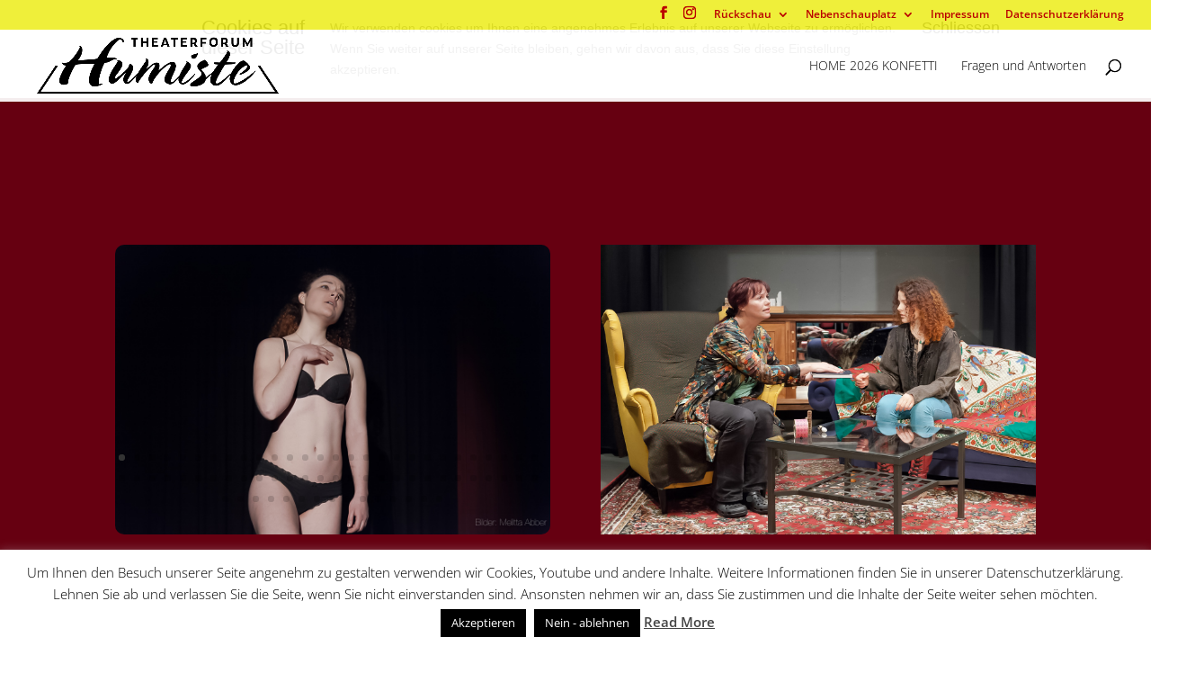

--- FILE ---
content_type: text/plain
request_url: https://www.google-analytics.com/j/collect?v=1&_v=j102&a=339575214&t=pageview&_s=1&dl=https%3A%2F%2Fhumiste.theater%2Fproject%2Fpremiere-die-nadel-der-kleopatra%2F&ul=en-us%40posix&dt=PREMIEREN-Bilder%20%7C%20Die%20Nadel%20der%20Kleopatra%20-%20HUMISTE&sr=1280x720&vp=1280x720&_u=IEBAAEABAAAAACAAI~&jid=84527668&gjid=288711424&cid=1137913851.1769686743&tid=UA-79501117-1&_gid=14825345.1769686743&_r=1&_slc=1&z=80058985
body_size: -451
content:
2,cG-65VX2C5ZQ8